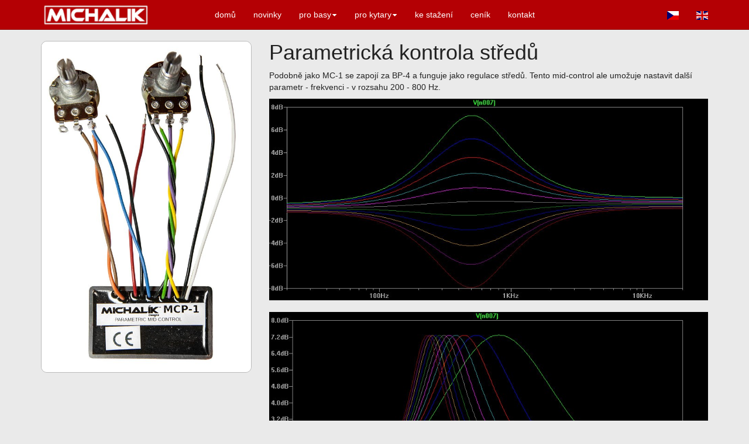

--- FILE ---
content_type: text/html
request_url: https://michalik.cz/mcp-1_cs
body_size: 2073
content:
<!DOCTYPE html>
<html lang="cs">

<head>
    <meta charset="utf-8">
    <meta http-equiv="X-UA-Compatible" content="IE=edge">
    <meta name="viewport" content="width=device-width, initial-scale=1">
    <!-- The above 3 meta tags *must* come first in the head; any other head content must come *after* these tags -->

	<!-- Google tag (gtag.js) -->
	<script async src="https://www.googletagmanager.com/gtag/js?id=G-ZM1QBPRG03"></script>
	<script>
	  window.dataLayer = window.dataLayer || [];
	  function gtag(){dataLayer.push(arguments);}
	  gtag('js', new Date());

	  gtag('config', 'G-ZM1QBPRG03');
	</script>

    <meta name="description" content="Elektronické obvody pro muzikanty - volume, wah-wah, wah-volume pedály, aktivní elektroniky pro baskytary, externí elektroniky, zkreslovače pro kytary." />
    <meta name="author" content="Petr Michalík">
    <link rel="icon" href="../../favicon.ico">

    <title>Michalík Designs</title>

    <!-- Bootstrap core CSS -->
    <link href="../../css/bootstrap.min.css" rel="stylesheet">

    <!-- IE10 viewport hack for Surface/desktop Windows 8 bug -->
    <link href="../../assets/css/ie10-viewport-bug-workaround.css" rel="stylesheet">

    <!-- Custom styles for this template -->
    <link href="../../css/style.css" rel="stylesheet">

    <!-- HTML5 shim and Respond.js for IE8 support of HTML5 elements and media queries -->
    <!--[if lt IE 9]>
    <script src="https://oss.maxcdn.com/html5shiv/3.7.3/html5shiv.min.js"></script>
    <script src="https://oss.maxcdn.com/respond/1.4.2/respond.min.js"></script>
    <![endif]-->
</head>

<body>
<!-- Fixed navbar -->
<nav class="navbar navbar-default navbar-fixed-top">
    <div class="container">
        <div class="navbar-header">
            <button type="button" class="navbar-toggle collapsed" data-toggle="collapse" data-target="#navbar" aria-expanded="false" aria-controls="navbar">
                <span class="sr-only">Toggle navigation</span>
                <span class="icon-bar"></span>
                <span class="icon-bar"></span>
                <span class="icon-bar"></span>
            </button>
            <a class="navbar-brand navbar-image" href="#"><img src="../../img/logo-web.png" alt=""></a>
        </div>
        <div id="navbar" class="navbar-collapse collapse">
            <ul class="nav navbar-nav navbar-center">
                <li><a href="index_cs">domů</a></li>
                <li><a href="news_cs">novinky</a></li>
                <li class="dropdown">
                    <a href="#" class="dropdown-toggle" data-toggle="dropdown" role="button" aria-haspopup="true" aria-expanded="false">pro basy<span class="caret"></span></a>
                    <ul class="dropdown-menu">
                        <li><a href="bp-4_cs">BP-4 aktivní elektronika</a></li>
                        <li><a href="mc-1_cs">MC-1 mid-control</a></li>
                        <li><a href="mcp-1_cs">MCP-1 parametrický mid-control</a></li>
                        <li><a href="bp-3band_cs">BP-3band třípásmová aktivní elektronika</a></li>
                        <li><a href="cleantone_cs">CleanTone externí aktivní elektronika</a></li>
                        <li><a href="cleantone-3band_cs">CleanTone-3band třípásmová externí aktivní elektronika</a></li>
                    </ul>
                </li>
                <li class="dropdown">
                    <a href="#" class="dropdown-toggle" data-toggle="dropdown" role="button" aria-haspopup="true" aria-expanded="false">pro kytary<span class="caret"></span></a>
                    <ul class="dropdown-menu">
                        <li><a href="volume-mono_cs">Volume Mono pedál</a></li>
                        <li><a href="wah-wah_cs">Wah-Wah pedál</a></li>
                        <li><a href="wah-volume_cs">Wah/Volume pedál</a></li>
                        <li><a href="midboost_cs">Midboost předzesilovač - zkreslovač</a></li>
                        <li><a href="midboost-box_cs">Midboost externí předzesilovač - zkreslovač</a></li>
                    </ul>
                </li>
                <li><a href="download_cs">ke stažení</a></li>
                <li><a href="pricelist_cs">ceník</a></li>
                <li><a href="contact_cs">kontakt</a></li>
            </ul>
            <ul class="nav navbar-nav navbar-right">
                <li><a href="index_cs">
                    <img src="../../img/cz.svg" alt="Czech (CZ)" title="Czech (CZ)" width="20" height="15" />
                </a></li>
                <li><a href="index">
                    <img src="../../img/gb.svg" alt="English (EN)" title="English (EN)" width="20" height="15" />
                </a></li>
            </ul>
        </div><!--/.nav-collapse -->
    </div>
</nav>

<div class="container">
    <div class="row">
        <!-- Left Column -->
        <div class="col-md-4">
            <a><img class="img-responsive product" src="../../img/products/MCP-1.jpeg" alt="Parametrické středy"/></a>
        </div><!--/Left Column -->

        <!-- Right Column -->
        <div class="col-md-8">
            <h1>Parametrická kontrola středů</h1>
            <p>Podobně jako MC-1 se zapojí za BP-4 a funguje jako regulace středů. Tento mid-control ale umožuje nastavit další parametr - frekvenci - v rozsahu 200 - 800 Hz.</p>
            <a><img class="img-responsive" src="../../img/products/MC-1_curves.jpeg" alt="MC-1 curves"/></a><br>
            <a><img class="img-responsive" src="../../img/products/MCP-1_curves.jpeg" alt="MCP-1 curves"/></a><br>
        </div><!--/Right Column -->
    </div>
</div> <!-- /container -->

<footer class="footer">
    <div class="container">
        <p class="text-muted">&copy; 2016 - 2025 Petr Michalík
        	<br>
        	Všechna práva vyhrazena.
        </p>
    </div>
</footer>

<!-- Bootstrap core JavaScript
================================================== -->
<!-- Placed at the end of the document so the pages load faster -->
<script src="https://ajax.googleapis.com/ajax/libs/jquery/1.12.4/jquery.min.js"></script>
<script>window.jQuery || document.write('<script src="../../assets/js/vendor/jquery.min.js"><\/script>')</script>
<script src="../../js/bootstrap.min.js"></script>
<!-- IE10 viewport hack for Surface/desktop Windows 8 bug -->
<script src="../../assets/js/ie10-viewport-bug-workaround.js"></script>

</body>
</html>



--- FILE ---
content_type: text/css
request_url: https://michalik.cz/css/style.css
body_size: 650
content:
body {
    padding-top: 50px;
    color: #222;
    background-color: #eaeaea;
}

.navbar-brand.navbar-image {
   padding: 0 20px 0 20px;
   display: flex;
}
.navbar-brand.navbar-image>img {
   margin: auto 0;
   z-index: 1;
   height: initial;
}

@media (min-width: 768px) {
    .navbar.taller .navbar-nav>li>a {
        padding-top: 25px;
        padding-bottom: 25px;
    }
}

@media (min-width: 768px) {
    .navbar-nav.navbar-center {
        position: absolute;
        left: 50%;
        transform: translatex(-50%);
    }
}

@media (max-width: 480px) {
    .comp {
        display: none;
    }
}

.navbar-default {
    background-color: #b40004;
    border-color: #8e0004;
}


.navbar li a, .navbar .navbar-brand {
    color: #fff !important;
}

.navbar-nav li a:hover, .navbar-nav li.active a {
    color: #fff !important;
    background-color: #8e0004 !important;
}

.dropdown-menu {
    background-color: #b40004;
    color: #fff !important;
}

.navbar .nav > li.dropdown.open.active > a:hover,
.navbar .nav > li.dropdown.open > a
{
    color: #fff;
    background-color: #8e0004;
    border-color: #8e0004;
}

.dropdown:hover .dropdown-menu {
    display: block;
}

.jumbotron {
	color: #fff;
	background-color: #b40004;
}

table {
    font-family: arial, sans-serif;
    border-collapse: collapse;
    width: 100%;
}

td, th {
    border: 1px solid #dddddd;
    padding: 8px;
}

tr:nth-child(even) {
    background-color: #dddddd;
}

.center {
    text-align: center;
}


.footer {
	background-color: #b40004;
	height: 70px;
}

.text-muted {
	color: #fff;
	padding-top: 1em;
}

.product {
    border-style: solid;
    border-width: 1px;
    border-color: #bbb;
    border-radius: 10px;
    margin-top: 20px;
    margin-bottom: 20px;
}

.owner {
    border-style: solid;
    border-width: 1px;
    border-color: #888;
    border-radius: 5px;
}
